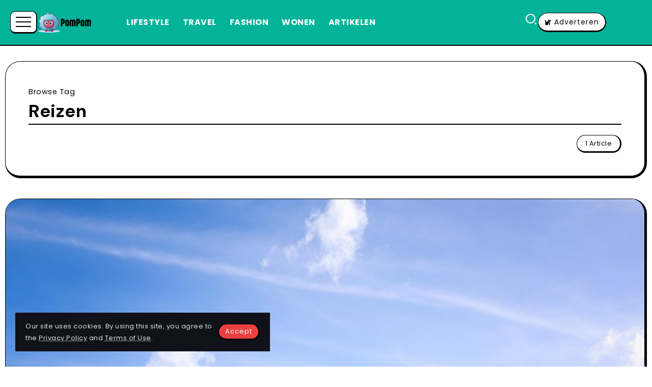

--- FILE ---
content_type: text/html; charset=UTF-8
request_url: https://www.pompom.nl/tag/reizen/
body_size: 10370
content:
<!DOCTYPE html>
<html lang="nl-NL">
<head>
	<meta charset="UTF-8">
    <meta name="viewport" content="width=device-width, initial-scale=1">
	<link rel="profile" href="https://gmpg.org/xfn/11">	
	<meta name='robots' content='index, follow, max-image-preview:large, max-snippet:-1, max-video-preview:-1' />
	<style>img:is([sizes="auto" i], [sizes^="auto," i]) { contain-intrinsic-size: 3000px 1500px }</style>
	
	<!-- This site is optimized with the Yoast SEO plugin v22.5 - https://yoast.com/wordpress/plugins/seo/ -->
	<title>Reizen Archieven - PomPom.nl</title>
	<link rel="canonical" href="https://www.pompom.nl/tag/reizen/" />
	<meta property="og:locale" content="nl_NL" />
	<meta property="og:type" content="article" />
	<meta property="og:title" content="Reizen Archieven - PomPom.nl" />
	<meta property="og:url" content="https://www.pompom.nl/tag/reizen/" />
	<meta property="og:site_name" content="PomPom.nl" />
	<meta name="twitter:card" content="summary_large_image" />
	<script type="application/ld+json" class="yoast-schema-graph">{"@context":"https://schema.org","@graph":[{"@type":"CollectionPage","@id":"https://www.pompom.nl/tag/reizen/","url":"https://www.pompom.nl/tag/reizen/","name":"Reizen Archieven - PomPom.nl","isPartOf":{"@id":"https://www.pompom.nl/#website"},"primaryImageOfPage":{"@id":"https://www.pompom.nl/tag/reizen/#primaryimage"},"image":{"@id":"https://www.pompom.nl/tag/reizen/#primaryimage"},"thumbnailUrl":"https://www.pompom.nl/wp-content/uploads/2023/03/pexels-evan-cameron-14782000.jpg","breadcrumb":{"@id":"https://www.pompom.nl/tag/reizen/#breadcrumb"},"inLanguage":"nl-NL"},{"@type":"ImageObject","inLanguage":"nl-NL","@id":"https://www.pompom.nl/tag/reizen/#primaryimage","url":"https://www.pompom.nl/wp-content/uploads/2023/03/pexels-evan-cameron-14782000.jpg","contentUrl":"https://www.pompom.nl/wp-content/uploads/2023/03/pexels-evan-cameron-14782000.jpg","width":1280,"height":1920},{"@type":"BreadcrumbList","@id":"https://www.pompom.nl/tag/reizen/#breadcrumb","itemListElement":[{"@type":"ListItem","position":1,"name":"Home","item":"https://www.pompom.nl/"},{"@type":"ListItem","position":2,"name":"Reizen"}]},{"@type":"WebSite","@id":"https://www.pompom.nl/#website","url":"https://www.pompom.nl/","name":"PomPom.nl","description":"Een vleugje inspiratie voor elke dag","publisher":{"@id":"https://www.pompom.nl/#organization"},"potentialAction":[{"@type":"SearchAction","target":{"@type":"EntryPoint","urlTemplate":"https://www.pompom.nl/?s={search_term_string}"},"query-input":"required name=search_term_string"}],"inLanguage":"nl-NL"},{"@type":"Organization","@id":"https://www.pompom.nl/#organization","name":"PomPom.nl","url":"https://www.pompom.nl/","logo":{"@type":"ImageObject","inLanguage":"nl-NL","@id":"https://www.pompom.nl/#/schema/logo/image/","url":"https://www.pompom.nl/wp-content/uploads/2023/11/Logo-Pompom-e1699380579205.png","contentUrl":"https://www.pompom.nl/wp-content/uploads/2023/11/Logo-Pompom-e1699380579205.png","width":297,"height":121,"caption":"PomPom.nl"},"image":{"@id":"https://www.pompom.nl/#/schema/logo/image/"}}]}</script>
	<!-- / Yoast SEO plugin. -->


<link rel='dns-prefetch' href='//fonts.googleapis.com' />
<link rel='preconnect' href='https://fonts.gstatic.com' crossorigin />
<link rel="alternate" type="application/rss+xml" title="PomPom.nl &raquo; feed" href="https://www.pompom.nl/feed/" />
<link rel="alternate" type="application/rss+xml" title="PomPom.nl &raquo; reacties feed" href="https://www.pompom.nl/comments/feed/" />
<link rel="alternate" type="application/rss+xml" title="PomPom.nl &raquo; Reizen tag feed" href="https://www.pompom.nl/tag/reizen/feed/" />
<link rel='stylesheet' id='ez-toc-css' href='https://www.pompom.nl/wp-content/plugins/easy-table-of-contents/assets/css/screen.min.css?ver=2.0.74' media='all' />
<style id='ez-toc-inline-css'>
div#ez-toc-container .ez-toc-title {font-size: 120%;}div#ez-toc-container .ez-toc-title {font-weight: 500;}div#ez-toc-container ul li , div#ez-toc-container ul li a {font-size: 95%;}div#ez-toc-container ul li , div#ez-toc-container ul li a {font-weight: 500;}div#ez-toc-container nav ul ul li {font-size: 90%;}div#ez-toc-container {background: #fff;border: 1px solid #ddd;}div#ez-toc-container p.ez-toc-title , #ez-toc-container .ez_toc_custom_title_icon , #ez-toc-container .ez_toc_custom_toc_icon {color: #999;}div#ez-toc-container ul.ez-toc-list a {color: #428bca;}div#ez-toc-container ul.ez-toc-list a:hover {color: #2a6496;}div#ez-toc-container ul.ez-toc-list a:visited {color: #428bca;}
</style>
<link rel='stylesheet' id='rivax-icon-css' href='https://www.pompom.nl/wp-content/themes/sivan/assets/css/rivax-icon.css' media='all' />
<link rel='stylesheet' id='bootstrap-grid-css' href='https://www.pompom.nl/wp-content/themes/sivan/assets/css/bootstrap-grid.min.css?ver=5.0.2' media='all' />
<link rel='stylesheet' id='rivax-theme-style-css' href='https://www.pompom.nl/wp-content/themes/sivan/style.css' media='all' />
<style id='rivax-theme-style-inline-css'>
.container { max-width: 1300px; }body .e-con { --container-max-width: 1300px; }.blog-archive-title, .blog-archive-title .title {}h1, h2, h3, h4, h5, h6, .h1, .h2, .h3, .h4, .h5, .h6 {font-family: DM Sans,sans-serif;font-weight: 700;}@media screen and (max-width: 1024px) {}
</style>
<link rel='stylesheet' id='elementor-icons-css' href='https://www.pompom.nl/wp-content/plugins/elementor/assets/lib/eicons/css/elementor-icons.min.css?ver=5.40.0' media='all' />
<link rel='stylesheet' id='elementor-frontend-css' href='https://www.pompom.nl/wp-content/plugins/elementor/assets/css/frontend.min.css?ver=3.29.2' media='all' />
<link rel='stylesheet' id='elementor-post-6-css' href='https://www.pompom.nl/wp-content/uploads/elementor/css/post-6.css?ver=1750065040' media='all' />
<link rel='stylesheet' id='elementor-pro-css' href='https://www.pompom.nl/wp-content/plugins/elementor-pro/assets/css/frontend.min.css?ver=3.21.0' media='all' />
<link rel='stylesheet' id='elementor-post-89-css' href='https://www.pompom.nl/wp-content/uploads/elementor/css/post-89.css?ver=1750065041' media='all' />
<link rel='stylesheet' id='elementor-post-265-css' href='https://www.pompom.nl/wp-content/uploads/elementor/css/post-265.css?ver=1750065041' media='all' />
<link rel='stylesheet' id='rivax-default-body-fonts-css' href='https://fonts.googleapis.com/css2?family=Poppins:wght@400;700&#038;display=swap' media='all' />
<link rel='stylesheet' id='child-style-css' href='https://www.pompom.nl/wp-content/themes/sivan-child/style.css?ver=1.0.0' media='all' />
<link rel="preload" as="style" href="https://fonts.googleapis.com/css?family=DM%20Sans:700&#038;display=swap&#038;ver=1713293449" /><link rel="stylesheet" href="https://fonts.googleapis.com/css?family=DM%20Sans:700&#038;display=swap&#038;ver=1713293449" media="print" onload="this.media='all'"><noscript><link rel="stylesheet" href="https://fonts.googleapis.com/css?family=DM%20Sans:700&#038;display=swap&#038;ver=1713293449" /></noscript><link rel='stylesheet' id='elementor-icons-shared-0-css' href='https://www.pompom.nl/wp-content/plugins/elementor/assets/lib/font-awesome/css/fontawesome.min.css?ver=5.15.3' media='all' />
<link rel='stylesheet' id='elementor-icons-fa-solid-css' href='https://www.pompom.nl/wp-content/plugins/elementor/assets/lib/font-awesome/css/solid.min.css?ver=5.15.3' media='all' />
<script src="https://www.pompom.nl/wp-includes/js/jquery/jquery.min.js?ver=3.7.1" id="jquery-core-js"></script>
<link rel="https://api.w.org/" href="https://www.pompom.nl/wp-json/" /><link rel="alternate" title="JSON" type="application/json" href="https://www.pompom.nl/wp-json/wp/v2/tags/67" /><link rel="EditURI" type="application/rsd+xml" title="RSD" href="https://www.pompom.nl/xmlrpc.php?rsd" />
<meta name="generator" content="WordPress 6.8.3" />
<meta name="generator" content="Redux 4.5.7" /><meta name="generator" content="Elementor 3.29.2; features: additional_custom_breakpoints, e_local_google_fonts; settings: css_print_method-external, google_font-enabled, font_display-auto">
			<style>
				.e-con.e-parent:nth-of-type(n+4):not(.e-lazyloaded):not(.e-no-lazyload),
				.e-con.e-parent:nth-of-type(n+4):not(.e-lazyloaded):not(.e-no-lazyload) * {
					background-image: none !important;
				}
				@media screen and (max-height: 1024px) {
					.e-con.e-parent:nth-of-type(n+3):not(.e-lazyloaded):not(.e-no-lazyload),
					.e-con.e-parent:nth-of-type(n+3):not(.e-lazyloaded):not(.e-no-lazyload) * {
						background-image: none !important;
					}
				}
				@media screen and (max-height: 640px) {
					.e-con.e-parent:nth-of-type(n+2):not(.e-lazyloaded):not(.e-no-lazyload),
					.e-con.e-parent:nth-of-type(n+2):not(.e-lazyloaded):not(.e-no-lazyload) * {
						background-image: none !important;
					}
				}
			</style>
			<link rel="icon" href="https://www.pompom.nl/wp-content/uploads/2023/11/cropped-rinzeko_cartoony_logo_company_name_is_PomPom_transparent_backgr_163d12d6-d455-4df2-a67b-1aab91b3e15a-32x32.png" sizes="32x32" />
<link rel="icon" href="https://www.pompom.nl/wp-content/uploads/2023/11/cropped-rinzeko_cartoony_logo_company_name_is_PomPom_transparent_backgr_163d12d6-d455-4df2-a67b-1aab91b3e15a-192x192.png" sizes="192x192" />
<link rel="apple-touch-icon" href="https://www.pompom.nl/wp-content/uploads/2023/11/cropped-rinzeko_cartoony_logo_company_name_is_PomPom_transparent_backgr_163d12d6-d455-4df2-a67b-1aab91b3e15a-180x180.png" />
<meta name="msapplication-TileImage" content="https://www.pompom.nl/wp-content/uploads/2023/11/cropped-rinzeko_cartoony_logo_company_name_is_PomPom_transparent_backgr_163d12d6-d455-4df2-a67b-1aab91b3e15a-270x270.png" />
</head>

<body class="archive tag tag-reizen tag-67 wp-custom-logo wp-embed-responsive wp-theme-sivan wp-child-theme-sivan-child rivax-smooth-scroll elementor-default elementor-kit-6">

<div id="site">
    <div id="site-inner">
                <header id="site-header" class="normal-header">
		<div data-elementor-type="wp-post" data-elementor-id="265" class="elementor elementor-265" data-elementor-post-type="rivax-template">
				<div class="elementor-element elementor-element-791ae3c e-flex e-con-boxed e-con e-parent" data-id="791ae3c" data-element_type="container" data-settings="{&quot;background_background&quot;:&quot;classic&quot;}">
					<div class="e-con-inner">
		<div class="elementor-element elementor-element-c2e4244 e-con-full e-flex e-con e-child" data-id="c2e4244" data-element_type="container">
				<div class="elementor-element elementor-element-f974128 elementor-widget rivax-offcanvas-widget" data-id="f974128" data-element_type="widget" data-widget_type="rivax-offcanvas.default">
				<div class="elementor-widget-container">
					<div class="rivax-offcanvas">
    <div class="offcanvas-opener-wrapper">
        <span class="offcanvas-opener">
                            <span class="hamburger">
                    <span></span>
                    <span></span>
                    <span></span>
                </span>
                        </span>
    </div>
    <div class="offcanvas-wrapper position-left">
        <div class="offcanvas-container">
            <div class="offcanvas-container-inner">
                <span class="offcanvas-closer"></span>
                <div class="offcanvas-content">
                    		<div data-elementor-type="wp-post" data-elementor-id="213" class="elementor elementor-213" data-elementor-post-type="rivax-template">
				<div class="elementor-element elementor-element-4c485ea e-flex e-con-boxed e-con e-parent" data-id="4c485ea" data-element_type="container">
					<div class="e-con-inner">
				<div class="elementor-element elementor-element-8e462ef elementor-widget rivax-site-logo-widget" data-id="8e462ef" data-element_type="widget" data-widget_type="rivax-site-logo.default">
				<div class="elementor-widget-container">
					
<div class="rivax-logo">

        <a rel="home" href="https://www.pompom.nl/" title="PomPom.nl">

        <picture class="rivax-logo-image">
            
            
            <img src="https://www.pompom.nl/wp-content/uploads/2023/11/Logo-Pompom-e1699380579205.png" alt="PomPom.nl" width="297" height="121">
        </picture>
    </a>
    

    </div>				</div>
				</div>
				<div class="elementor-element elementor-element-94e5020 elementor-widget elementor-widget-heading" data-id="94e5020" data-element_type="widget" data-widget_type="heading.default">
				<div class="elementor-widget-container">
					<p class="elementor-heading-title elementor-size-default">Een vleugje inspiratie voor elke dag</p>				</div>
				</div>
				<div class="elementor-element elementor-element-0ae0cb0 rivax-align-left elementor-widget rivax-divider-heading-widget" data-id="0ae0cb0" data-element_type="widget" data-widget_type="rivax-divider-heading.default">
				<div class="elementor-widget-container">
					<div class="rivax-divider-heading-wrap">
    <div class="rivax-divider-heading divider-style-9 ">
        <div class="divider divider-1"></div>
        <div class="divider divider-2"></div>
        <h4 class="title">
                <span class="title-inner">
            <span class="title-text">
                                Bekijk ook            </span>
                    </span>
                </h4>
        <div class="divider divider-3"></div>
        <div class="divider divider-4"></div>
    </div>
</div>				</div>
				</div>
				<div class="elementor-element elementor-element-0e603e8 elementor-widget rivax-navigation-widget" data-id="0e603e8" data-element_type="widget" data-widget_type="rivax-navigation.default">
				<div class="elementor-widget-container">
					<nav class="rivax-header-v-nav-wrapper"><ul id="menu-left-menu" class="rivax-header-v-nav"><li id="menu-item-3356" class="menu-item menu-item-type-custom menu-item-object-custom menu-item-3356"><a href="/"><span>Home</span></a></li>
<li id="menu-item-3701" class="menu-item menu-item-type-post_type menu-item-object-page current_page_parent menu-item-3701"><a href="https://www.pompom.nl/blog/"><span>Blog</span></a></li>
<li id="menu-item-3765" class="menu-item menu-item-type-post_type menu-item-object-page menu-item-3765"><a href="https://www.pompom.nl/adverteren/"><span>Adverteren</span></a></li>
<li id="menu-item-3703" class="menu-item menu-item-type-post_type menu-item-object-page menu-item-3703"><a href="https://www.pompom.nl/over-ons/"><span>Over Ons</span></a></li>
<li id="menu-item-3705" class="menu-item menu-item-type-post_type menu-item-object-page menu-item-3705"><a href="https://www.pompom.nl/contact/"><span>Contact</span></a></li>
<li id="menu-item-3704" class="menu-item menu-item-type-post_type menu-item-object-page menu-item-privacy-policy menu-item-3704"><a rel="privacy-policy" href="https://www.pompom.nl/privacy-policy/"><span>Privacy Policy</span></a></li>
</ul></nav>				</div>
				</div>
					</div>
				</div>
				</div>
		                </div>
            </div>
        </div>
    </div>
</div>
				</div>
				</div>
				<div class="elementor-element elementor-element-bf86890 elementor-widget rivax-site-logo-widget" data-id="bf86890" data-element_type="widget" data-widget_type="rivax-site-logo.default">
				<div class="elementor-widget-container">
					
<div class="rivax-logo">

        <a rel="home" href="https://www.pompom.nl/" title="PomPom.nl">

        <picture class="rivax-logo-image">
                            <source media="(max-width: 767px)" srcset="https://www.pompom.nl/wp-content/uploads/2023/11/Logo-Pompom.png">
            
                            <source srcset="https://www.pompom.nl/wp-content/uploads/2023/11/Logo-Pompom-e1699380579205.png 1x, https://www.pompom.nl/wp-content/uploads/2023/11/Logo-Pompom.png 2x">
            
            <img src="https://www.pompom.nl/wp-content/uploads/2023/11/Logo-Pompom-e1699380579205.png" alt="PomPom.nl" width="297" height="121">
        </picture>
    </a>
    

    </div>				</div>
				</div>
				</div>
		<div class="elementor-element elementor-element-b63835e e-con-full elementor-hidden-tablet elementor-hidden-mobile e-flex e-con e-child" data-id="b63835e" data-element_type="container">
				<div class="elementor-element elementor-element-b4e7177 elementor-widget rivax-navigation-widget" data-id="b4e7177" data-element_type="widget" data-widget_type="rivax-navigation.default">
				<div class="elementor-widget-container">
					<nav class="rivax-header-nav-wrapper hover-style-1"><ul id="menu-primary-menu" class="rivax-header-nav"><li id="menu-item-2151" class="menu-item menu-item-type-taxonomy menu-item-object-category menu-item-2151"><a href="https://www.pompom.nl/category/lifestyle/"><span>Lifestyle</span></a></li>
<li id="menu-item-2153" class="menu-item menu-item-type-taxonomy menu-item-object-category menu-item-2153"><a href="https://www.pompom.nl/category/travel/"><span>Travel</span></a></li>
<li id="menu-item-2167" class="menu-item menu-item-type-taxonomy menu-item-object-category menu-item-2167"><a href="https://www.pompom.nl/category/fashion/"><span>Fashion</span></a></li>
<li id="menu-item-3525" class="menu-item menu-item-type-taxonomy menu-item-object-category menu-item-3525"><a href="https://www.pompom.nl/category/wonen/"><span>Wonen</span></a></li>
<li id="menu-item-3524" class="menu-item menu-item-type-taxonomy menu-item-object-category menu-item-3524"><a href="https://www.pompom.nl/category/artikelen/"><span>Artikelen</span></a></li>
</ul></nav>				</div>
				</div>
				</div>
		<div class="elementor-element elementor-element-859a550 e-con-full e-flex e-con e-child" data-id="859a550" data-element_type="container">
				<div class="elementor-element elementor-element-b148730 elementor-hidden-mobile elementor-widget rivax-search-widget" data-id="b148730" data-element_type="widget" data-widget_type="rivax-search.default">
				<div class="elementor-widget-container">
					<div class="popup-search-wrapper style-2">
    <div class="popup-search-opener-wrapper">
        <span class="popup-search-opener"><i class="ri-search-2-line"></i></span>
    </div>
    <div class="popup-search">
    <div class="popup-search-container">
        <span class="popup-search-closer"></span>
        <div class="popup-search-content">
            <div class="popup-search-title-wrapper">
                <h3>Type and hit Enter to search</h3>
            </div>
            <div class="popup-search-form-wrapper">
                <form action="https://www.pompom.nl/" method="get" class="popup-search-form">
                    <input type="text" name="s" value="" class="search-field" placeholder="Search ..." aria-label="Search" required>
                    <button type="submit" class="submit" aria-label="Submit">
                        <i class="ri-search-2-line"></i>
                    </button>
                </form>
            </div>
        </div>
    </div>
</div>
</div>

				</div>
				</div>
				<div class="elementor-element elementor-element-cadc7ff elementor-widget rivax-advanced-button-widget" data-id="cadc7ff" data-element_type="widget" data-widget_type="rivax-advanced-button.default">
				<div class="elementor-widget-container">
					<div class="rivax-advanced-button-wrapper">
    <a href="/adverteren" class="rivax-advanced-button style-default icon-before">
        <span class="title">Adverteren</span>
	    		    <span class="icon">
		    <i class="fas fa-cat"></i>            </span>
	        </a>
</div>

				</div>
				</div>
				</div>
					</div>
				</div>
				</div>
		</header>
        <header id="site-sticky-header">
    		<div data-elementor-type="wp-post" data-elementor-id="265" class="elementor elementor-265" data-elementor-post-type="rivax-template">
				<div class="elementor-element elementor-element-791ae3c e-flex e-con-boxed e-con e-parent" data-id="791ae3c" data-element_type="container" data-settings="{&quot;background_background&quot;:&quot;classic&quot;}">
					<div class="e-con-inner">
		<div class="elementor-element elementor-element-c2e4244 e-con-full e-flex e-con e-child" data-id="c2e4244" data-element_type="container">
				<div class="elementor-element elementor-element-f974128 elementor-widget rivax-offcanvas-widget" data-id="f974128" data-element_type="widget" data-widget_type="rivax-offcanvas.default">
				<div class="elementor-widget-container">
					<div class="rivax-offcanvas">
    <div class="offcanvas-opener-wrapper">
        <span class="offcanvas-opener">
                            <span class="hamburger">
                    <span></span>
                    <span></span>
                    <span></span>
                </span>
                        </span>
    </div>
    <div class="offcanvas-wrapper position-left">
        <div class="offcanvas-container">
            <div class="offcanvas-container-inner">
                <span class="offcanvas-closer"></span>
                <div class="offcanvas-content">
                    		<div data-elementor-type="wp-post" data-elementor-id="213" class="elementor elementor-213" data-elementor-post-type="rivax-template">
				<div class="elementor-element elementor-element-4c485ea e-flex e-con-boxed e-con e-parent" data-id="4c485ea" data-element_type="container">
					<div class="e-con-inner">
				<div class="elementor-element elementor-element-8e462ef elementor-widget rivax-site-logo-widget" data-id="8e462ef" data-element_type="widget" data-widget_type="rivax-site-logo.default">
				<div class="elementor-widget-container">
					
<div class="rivax-logo">

        <a rel="home" href="https://www.pompom.nl/" title="PomPom.nl">

        <picture class="rivax-logo-image">
            
            
            <img src="https://www.pompom.nl/wp-content/uploads/2023/11/Logo-Pompom-e1699380579205.png" alt="PomPom.nl" width="297" height="121">
        </picture>
    </a>
    

    </div>				</div>
				</div>
				<div class="elementor-element elementor-element-94e5020 elementor-widget elementor-widget-heading" data-id="94e5020" data-element_type="widget" data-widget_type="heading.default">
				<div class="elementor-widget-container">
					<p class="elementor-heading-title elementor-size-default">Een vleugje inspiratie voor elke dag</p>				</div>
				</div>
				<div class="elementor-element elementor-element-0ae0cb0 rivax-align-left elementor-widget rivax-divider-heading-widget" data-id="0ae0cb0" data-element_type="widget" data-widget_type="rivax-divider-heading.default">
				<div class="elementor-widget-container">
					<div class="rivax-divider-heading-wrap">
    <div class="rivax-divider-heading divider-style-9 ">
        <div class="divider divider-1"></div>
        <div class="divider divider-2"></div>
        <h4 class="title">
                <span class="title-inner">
            <span class="title-text">
                                Bekijk ook            </span>
                    </span>
                </h4>
        <div class="divider divider-3"></div>
        <div class="divider divider-4"></div>
    </div>
</div>				</div>
				</div>
				<div class="elementor-element elementor-element-0e603e8 elementor-widget rivax-navigation-widget" data-id="0e603e8" data-element_type="widget" data-widget_type="rivax-navigation.default">
				<div class="elementor-widget-container">
					<nav class="rivax-header-v-nav-wrapper"><ul id="menu-left-menu-1" class="rivax-header-v-nav"><li class="menu-item menu-item-type-custom menu-item-object-custom menu-item-3356"><a href="/"><span>Home</span></a></li>
<li class="menu-item menu-item-type-post_type menu-item-object-page current_page_parent menu-item-3701"><a href="https://www.pompom.nl/blog/"><span>Blog</span></a></li>
<li class="menu-item menu-item-type-post_type menu-item-object-page menu-item-3765"><a href="https://www.pompom.nl/adverteren/"><span>Adverteren</span></a></li>
<li class="menu-item menu-item-type-post_type menu-item-object-page menu-item-3703"><a href="https://www.pompom.nl/over-ons/"><span>Over Ons</span></a></li>
<li class="menu-item menu-item-type-post_type menu-item-object-page menu-item-3705"><a href="https://www.pompom.nl/contact/"><span>Contact</span></a></li>
<li class="menu-item menu-item-type-post_type menu-item-object-page menu-item-privacy-policy menu-item-3704"><a rel="privacy-policy" href="https://www.pompom.nl/privacy-policy/"><span>Privacy Policy</span></a></li>
</ul></nav>				</div>
				</div>
					</div>
				</div>
				</div>
		                </div>
            </div>
        </div>
    </div>
</div>
				</div>
				</div>
				<div class="elementor-element elementor-element-bf86890 elementor-widget rivax-site-logo-widget" data-id="bf86890" data-element_type="widget" data-widget_type="rivax-site-logo.default">
				<div class="elementor-widget-container">
					
<div class="rivax-logo">

        <a rel="home" href="https://www.pompom.nl/" title="PomPom.nl">

        <picture class="rivax-logo-image">
                            <source media="(max-width: 767px)" srcset="https://www.pompom.nl/wp-content/uploads/2023/11/Logo-Pompom.png">
            
                            <source srcset="https://www.pompom.nl/wp-content/uploads/2023/11/Logo-Pompom-e1699380579205.png 1x, https://www.pompom.nl/wp-content/uploads/2023/11/Logo-Pompom.png 2x">
            
            <img src="https://www.pompom.nl/wp-content/uploads/2023/11/Logo-Pompom-e1699380579205.png" alt="PomPom.nl" width="297" height="121">
        </picture>
    </a>
    

    </div>				</div>
				</div>
				</div>
		<div class="elementor-element elementor-element-b63835e e-con-full elementor-hidden-tablet elementor-hidden-mobile e-flex e-con e-child" data-id="b63835e" data-element_type="container">
				<div class="elementor-element elementor-element-b4e7177 elementor-widget rivax-navigation-widget" data-id="b4e7177" data-element_type="widget" data-widget_type="rivax-navigation.default">
				<div class="elementor-widget-container">
					<nav class="rivax-header-nav-wrapper hover-style-1"><ul id="menu-primary-menu-1" class="rivax-header-nav"><li class="menu-item menu-item-type-taxonomy menu-item-object-category menu-item-2151"><a href="https://www.pompom.nl/category/lifestyle/"><span>Lifestyle</span></a></li>
<li class="menu-item menu-item-type-taxonomy menu-item-object-category menu-item-2153"><a href="https://www.pompom.nl/category/travel/"><span>Travel</span></a></li>
<li class="menu-item menu-item-type-taxonomy menu-item-object-category menu-item-2167"><a href="https://www.pompom.nl/category/fashion/"><span>Fashion</span></a></li>
<li class="menu-item menu-item-type-taxonomy menu-item-object-category menu-item-3525"><a href="https://www.pompom.nl/category/wonen/"><span>Wonen</span></a></li>
<li class="menu-item menu-item-type-taxonomy menu-item-object-category menu-item-3524"><a href="https://www.pompom.nl/category/artikelen/"><span>Artikelen</span></a></li>
</ul></nav>				</div>
				</div>
				</div>
		<div class="elementor-element elementor-element-859a550 e-con-full e-flex e-con e-child" data-id="859a550" data-element_type="container">
				<div class="elementor-element elementor-element-b148730 elementor-hidden-mobile elementor-widget rivax-search-widget" data-id="b148730" data-element_type="widget" data-widget_type="rivax-search.default">
				<div class="elementor-widget-container">
					<div class="popup-search-wrapper style-2">
    <div class="popup-search-opener-wrapper">
        <span class="popup-search-opener"><i class="ri-search-2-line"></i></span>
    </div>
    <div class="popup-search">
    <div class="popup-search-container">
        <span class="popup-search-closer"></span>
        <div class="popup-search-content">
            <div class="popup-search-title-wrapper">
                <h3>Type and hit Enter to search</h3>
            </div>
            <div class="popup-search-form-wrapper">
                <form action="https://www.pompom.nl/" method="get" class="popup-search-form">
                    <input type="text" name="s" value="" class="search-field" placeholder="Search ..." aria-label="Search" required>
                    <button type="submit" class="submit" aria-label="Submit">
                        <i class="ri-search-2-line"></i>
                    </button>
                </form>
            </div>
        </div>
    </div>
</div>
</div>

				</div>
				</div>
				<div class="elementor-element elementor-element-cadc7ff elementor-widget rivax-advanced-button-widget" data-id="cadc7ff" data-element_type="widget" data-widget_type="rivax-advanced-button.default">
				<div class="elementor-widget-container">
					<div class="rivax-advanced-button-wrapper">
    <a href="/adverteren" class="rivax-advanced-button style-default icon-before">
        <span class="title">Adverteren</span>
	    		    <span class="icon">
		    <i class="fas fa-cat"></i>            </span>
	        </a>
</div>

				</div>
				</div>
				</div>
					</div>
				</div>
				</div>
		</header>
<main class="main-wrapper">
    <div class="content-wrapper">
        
<div class="container">
    <div class="row">
        <div class="col-12">
            <div class="blog-archive-title radius">
		                            <span class="sub-title">Browse Tag</span>
                    <h1 class="title">Reizen</h1>
			                            <div class="post-count"><span>1 Article</span></div>
			                    </div>
        </div>
    </div>
</div>
                    <div class="container">
                <div class="page-content-wrapper sidebar-none">
                    <div class="content-container archive-content-container">
                        <div class="default-archive-container">
            <div class="default-archive-wrap">
                    <article class="default-post-list-item post-3596 post type-post status-publish format-standard has-post-thumbnail hentry category-travel tag-cinque-terre tag-italie tag-reizen tag-toeristische-bestemming tag-vakantie">

                                <div class="image-container">
                    <a href="https://www.pompom.nl/wat-is-cinque-terre/">
                        <img fetchpriority="high" width="433" height="650" src="https://www.pompom.nl/wp-content/uploads/2023/03/pexels-evan-cameron-14782000.jpg" class="attachment-rivax-large-wide size-rivax-large-wide wp-post-image" alt="" title="Wat is Cinque Terre?" decoding="async" srcset="https://www.pompom.nl/wp-content/uploads/2023/03/pexels-evan-cameron-14782000.jpg 1280w, https://www.pompom.nl/wp-content/uploads/2023/03/pexels-evan-cameron-14782000-1024x1536.jpg 1024w" sizes="(max-width: 433px) 100vw, 433px" />                    </a>
                                    </div>
                                <div class="content-container">
                    <div class="category">
                        <a class="term-id-8" href="https://www.pompom.nl/category/travel/" title="Travel"><span>Travel</span></a>                    </div>
                    <h2 class="title"><span class="title-span"><a class="title-animation-underline" href="https://www.pompom.nl/wat-is-cinque-terre/">Wat is Cinque Terre?</a></span></h2>
                    <div class="meta-details">
                        <div class="meta author-avatar">
                            <a target="_blank" href="https://www.pompom.nl/author/admin/">
                                <img alt='' src='https://secure.gravatar.com/avatar/a40ac12dbaefb8292e8d9fccb4b0fcf107ab642dc4c017d80b2049a5f10eff1a?s=45&#038;d=mm&#038;r=g' srcset='https://secure.gravatar.com/avatar/a40ac12dbaefb8292e8d9fccb4b0fcf107ab642dc4c017d80b2049a5f10eff1a?s=90&#038;d=mm&#038;r=g 2x' class='avatar avatar-45 photo' height='45' width='45' decoding='async'/>                            </a>
                        </div>
                        <div class="meta author">
                            <a href="https://www.pompom.nl/author/admin/">
                                Marijne                            </a>
                        </div>
                        <div class="meta date">
                            <span>maart 5, 2023</span>
                        </div>
                    </div>
                    <p class="excerpt">Cinque Terre is een populaire reisbestemming in Italië. Het is een van de drukste en mooiste bestemmingen van het hele land. Mensen uit allerlei...</p>                    <a class="button read-more" href="https://www.pompom.nl/wat-is-cinque-terre/">Read More<i class="ri-arrow-right-line"></i></a>
                </div>
            </article>
                    </div>
        </div>                    </div>
                                    </div>
            </div>
                </div>
</main>
        <footer id="site-footer">
    		<div data-elementor-type="wp-post" data-elementor-id="89" class="elementor elementor-89" data-elementor-post-type="rivax-template">
				<div class="elementor-element elementor-element-88e1468 e-flex e-con-boxed e-con e-parent" data-id="88e1468" data-element_type="container" data-settings="{&quot;background_background&quot;:&quot;classic&quot;}">
					<div class="e-con-inner">
		<div class="elementor-element elementor-element-a3e0eb2 e-flex e-con-boxed e-con e-child" data-id="a3e0eb2" data-element_type="container" data-settings="{&quot;background_background&quot;:&quot;classic&quot;}">
					<div class="e-con-inner">
				<div class="elementor-element elementor-element-bd5435b elementor-widget__width-inherit elementor-widget rivax-instagram-widget" data-id="bd5435b" data-element_type="widget" data-widget_type="rivax-instagram.default">
				<div class="elementor-widget-container">
					<div class="rivax-insta-wrapper layout-3">
    <div class="rivax-insta-header">
                    <div class="rivax-insta-profile-img">
                                    <a target="_blank" href="https://www.instagram.com/pompom.nl">
                    <img src="https://www.pompom.nl/wp-content/uploads/2022/12/6122161-150x150.png" width="150" height="150" alt="instagram profile">
                    </a>
                                </div>
                <div class="rivax-insta-info">
                            <span class="username"><a target="_blank" href="https://www.instagram.com/pompom.nl">@PomPom.nl</a></span>
                                        <span class="tagline">Een vleugje inspiratie voor elke dag – PomPom.nl #LeefLuidLeefMooi</span>
                    </div>
                <div class="rivax-insta-btn-wrap">
            <a target="_blank" class="rivax-insta-btn button" href="https://www.instagram.com/pompom.nl">
                                <span class="btn-text">Follow Me</span>
            </a>
        </div>
            </div>
    <div class="rivax-insta-images layout-5 hover-shape">
                        <div class="insta-item">
                    <a target="_blank" href="https://www.instagram.com/pompom.nl">
                        <img src="https://www.pompom.nl/wp-content/uploads/2023/01/woman-working-restaurant-anime-manga-style-450x350.jpg" width="450" height="350" alt="instagram image">
                        <i class="ri-instagram-line"></i>                    </a>
                </div>
                                <div class="insta-item">
                    <a target="_blank" href="https://www.instagram.com/pompom.nl">
                        <img src="https://www.pompom.nl/wp-content/uploads/2023/01/woman-portrait-anime-manga-style-450x350.jpg" width="450" height="350" alt="instagram image">
                        <i class="ri-instagram-line"></i>                    </a>
                </div>
                                <div class="insta-item">
                    <a target="_blank" href="https://www.instagram.com/pompom.nl">
                        <img src="https://www.pompom.nl/wp-content/uploads/2023/01/cute-anime-woman-looking-cityscape-by-night-time-sad-moody-manga-lofi-style-3d-rendering-450x350.jpg" width="450" height="350" alt="instagram image">
                        <i class="ri-instagram-line"></i>                    </a>
                </div>
                                <div class="insta-item">
                    <a target="_blank" href="https://www.instagram.com/pompom.nl">
                        <img src="https://www.pompom.nl/wp-content/uploads/2023/01/cute-anime-girl-relaxing-studying-cozy-room-with-open-window-forest-450x350.jpg" width="450" height="350" alt="instagram image">
                        <i class="ri-instagram-line"></i>                    </a>
                </div>
                                <div class="insta-item">
                    <a target="_blank" href="https://www.instagram.com/pompom.nl">
                        <img src="https://www.pompom.nl/wp-content/uploads/2023/01/boy-water-fantasy-concept-art-anime-style.jpg" width="400" height="267" alt="instagram image">
                        <i class="ri-instagram-line"></i>                    </a>
                </div>
                                <div class="insta-item">
                    <a target="_blank" href="https://www.instagram.com/pompom.nl">
                        <img src="https://www.pompom.nl/wp-content/uploads/2023/01/boy-water-fantasy-concept-art-anime-style-1-450x350.jpg" width="450" height="350" alt="instagram image">
                        <i class="ri-instagram-line"></i>                    </a>
                </div>
                                <div class="insta-item">
                    <a target="_blank" href="https://www.instagram.com/pompom.nl">
                        <img src="https://www.pompom.nl/wp-content/uploads/2023/01/anime-girl-watching-sunset-3d-illustration-450x350.jpg" width="450" height="350" alt="instagram image">
                        <i class="ri-instagram-line"></i>                    </a>
                </div>
                                <div class="insta-item">
                    <a target="_blank" href="https://www.instagram.com/pompom.nl">
                        <img src="https://www.pompom.nl/wp-content/uploads/2023/01/anime-boy-playing-guitar-3d-rendering-raster-illustration-1-450x350.jpg" width="450" height="350" alt="instagram image">
                        <i class="ri-instagram-line"></i>                    </a>
                </div>
                                <div class="insta-item">
                    <a target="_blank" href="https://www.instagram.com/pompom.nl">
                        <img src="https://www.pompom.nl/wp-content/uploads/2023/01/anime-boy-playing-guitar-3d-rendering-raster-illustration-450x350.jpg" width="450" height="350" alt="instagram image">
                        <i class="ri-instagram-line"></i>                    </a>
                </div>
                                <div class="insta-item">
                    <a target="_blank" href="https://www.instagram.com/pompom.nl">
                        <img src="https://www.pompom.nl/wp-content/uploads/2023/01/cute-anime-girl-relaxing-studying-cozy-room-with-open-window-forest-1-scaled-1-450x350.jpg" width="450" height="350" alt="instagram image">
                        <i class="ri-instagram-line"></i>                    </a>
                </div>
                                <div class="insta-item">
                    <a target="_blank" href="https://www.instagram.com/pompom.nl">
                        <img src="https://www.pompom.nl/wp-content/uploads/2023/01/cute-anime-woman-looking-cityscape-by-night-time-sad-moody-manga-lofi-style-3d-rendering-1-450x350.jpg" width="450" height="350" alt="instagram image">
                        <i class="ri-instagram-line"></i>                    </a>
                </div>
                                <div class="insta-item">
                    <a target="_blank" href="https://www.instagram.com/pompom.nl">
                        <img src="https://www.pompom.nl/wp-content/uploads/2023/01/portrait-handsome-anime-boy-avatar-computer-graphic-background-2d-illustration-410x350.jpg" width="410" height="350" alt="instagram image">
                        <i class="ri-instagram-line"></i>                    </a>
                </div>
                            </div>
</div>
				</div>
				</div>
				<div class="elementor-element elementor-element-1b4f240 elementor-widget elementor-widget-spacer" data-id="1b4f240" data-element_type="widget" data-widget_type="spacer.default">
				<div class="elementor-widget-container">
							<div class="elementor-spacer">
			<div class="elementor-spacer-inner"></div>
		</div>
						</div>
				</div>
					</div>
				</div>
		<div class="elementor-element elementor-element-1583336 e-flex e-con-boxed e-con e-child" data-id="1583336" data-element_type="container">
					<div class="e-con-inner">
		<div class="elementor-element elementor-element-1944408 e-con-full e-flex e-con e-child" data-id="1944408" data-element_type="container">
				<div class="elementor-element elementor-element-496f38d elementor-widget rivax-site-logo-widget" data-id="496f38d" data-element_type="widget" data-widget_type="rivax-site-logo.default">
				<div class="elementor-widget-container">
					
<div class="rivax-logo">

        <a rel="home" href="https://www.pompom.nl/" title="PomPom.nl">

        <picture class="rivax-logo-image">
            
            
            <img src="https://www.pompom.nl/wp-content/uploads/2022/12/Logo-Pompom-1.png" alt="PomPom.nl" width="300" height="150">
        </picture>
    </a>
    

    </div>				</div>
				</div>
				<div class="elementor-element elementor-element-c980de0 elementor-widget elementor-widget-text-editor" data-id="c980de0" data-element_type="widget" data-widget_type="text-editor.default">
				<div class="elementor-widget-container">
									<p>Een vleugje inspiratie voor elke dag</p>								</div>
				</div>
				<div class="elementor-element elementor-element-6baae91 social-layout-inline social-icon-left social-subtitle-right social-move-up-item elementor-widget rivax-social-icons-widget" data-id="6baae91" data-element_type="widget" data-widget_type="rivax-social-icons.default">
				<div class="elementor-widget-container">
					<div class="rivax-social-icons">
    <div class="social-item facebook">
        <div class="social-icon">
            <span class="icon"><i class="ri-facebook-fill"></i></span>
        </div>
                <a class="rivax-position-cover" href="#" title="Facebook" target="_blank"></a>
    </div>
        <div class="social-item instagram">
        <div class="social-icon">
            <span class="icon"><i class="ri-instagram-line"></i></span>
        </div>
                <a class="rivax-position-cover" href="#" title="Instagram" target="_blank"></a>
    </div>
        <div class="social-item pinterest">
        <div class="social-icon">
            <span class="icon"><i class="ri-pinterest-fill"></i></span>
        </div>
                <a class="rivax-position-cover" href="#" title="Pinterest" target="_blank"></a>
    </div>
    </div>
				</div>
				</div>
				</div>
		<div class="elementor-element elementor-element-3ccf169 e-con-full e-flex e-con e-child" data-id="3ccf169" data-element_type="container">
				<div class="elementor-element elementor-element-be9e7e0 rivax-align-left elementor-widget rivax-divider-heading-widget" data-id="be9e7e0" data-element_type="widget" data-widget_type="rivax-divider-heading.default">
				<div class="elementor-widget-container">
					<div class="rivax-divider-heading-wrap">
    <div class="rivax-divider-heading divider-style-1 ">
        <div class="divider divider-1"></div>
        <div class="divider divider-2"></div>
        <h4 class="title">
                <span class="title-inner">
            <span class="title-text">
                                Populair            </span>
                    </span>
                </h4>
        <div class="divider divider-3"></div>
        <div class="divider divider-4"></div>
    </div>
</div>				</div>
				</div>
				<div class="elementor-element elementor-element-a2882e3 elementor-widget rivax-post-elastic-widget" data-id="a2882e3" data-element_type="widget" data-widget_type="rivax-post-elastic.default">
				<div class="elementor-widget-container">
					<div class="rivax-posts-container">
    <div class="rivax-posts-wrapper layout-grid">
                <div class="post-item">
    <article class="post-wrapper post-3918 post type-post status-publish format-standard hentry category-artikelen">

	    
	    
        
        <div class="content-wrapper">
	                            <h5 class="title">
        <a href="https://www.pompom.nl/anita-sara-nederlof/" class="title-animation-underline-fix" title="Anita Sara Nederlof: Een Vriendelijke Kijk op Haar Leven en Werk">
            Anita Sara Nederlof: Een Vriendelijke Kijk op Haar Leven en Werk        </a>
        </h5>
                    <div class="meta-wrapper">
                        <div class="post-author-wrapper">
			            <div class="author-wrapper">
                <div class="author-meta">
		                                    <span class="by">By</span>
			                                <a href="https://www.pompom.nl/author/rinze/">
			            Rinze                    </a>
                </div>
                            </div>
        </div>
		                                                                            </div>
                                </div>
    </article>
</div><div class="post-item">
    <article class="post-wrapper post-3911 post type-post status-publish format-standard has-post-thumbnail hentry category-artikelen tag-kunst tag-salaris tag-strategie tag-verhulst">

	    
	    
                    <div class="image-outer-wrapper">

	            
	            
                <div class="image-wrapper">
                    <a class="rivax-position-cover rivax-z-index-10" href="https://www.pompom.nl/verhulst-vermogen/" aria-label="Item Link"></a>
                    <img width="150" height="150" src="https://www.pompom.nl/wp-content/uploads/2023/11/image-2-150x150.jpeg" class="attachment-thumbnail size-thumbnail wp-post-image" alt="PomPoms maken" title="Verhulst Vermogen: Een Analyse van Zijn Financiële Strategieën" decoding="async" srcset="https://www.pompom.nl/wp-content/uploads/2023/11/image-2-150x150.jpeg 150w, https://www.pompom.nl/wp-content/uploads/2023/11/image-2-450x450.jpeg 450w, https://www.pompom.nl/wp-content/uploads/2023/11/image-2-700x700.jpeg 700w" sizes="(max-width: 150px) 100vw, 150px" />
		            		                            </div>

            </div>
        
        <div class="content-wrapper">
	                            <h5 class="title">
        <a href="https://www.pompom.nl/verhulst-vermogen/" class="title-animation-underline-fix" title="Verhulst Vermogen: Een Analyse van Zijn Financiële Strategieën">
            Verhulst Vermogen: Een Analyse van Zijn Financiële Strategieën        </a>
        </h5>
                    <div class="meta-wrapper">
                        <div class="post-author-wrapper">
			            <div class="author-wrapper">
                <div class="author-meta">
		                                    <span class="by">By</span>
			                                <a href="https://www.pompom.nl/author/admin/">
			            Marijne                    </a>
                </div>
                            </div>
        </div>
		                                                                            </div>
                                </div>
    </article>
</div>            </div>
    </div>
				</div>
				</div>
				</div>
		<div class="elementor-element elementor-element-f96b4e4 e-con-full e-flex e-con e-child" data-id="f96b4e4" data-element_type="container">
				<div class="elementor-element elementor-element-01ff19f rivax-align-left elementor-widget rivax-divider-heading-widget" data-id="01ff19f" data-element_type="widget" data-widget_type="rivax-divider-heading.default">
				<div class="elementor-widget-container">
					<div class="rivax-divider-heading-wrap">
    <div class="rivax-divider-heading divider-style-1 ">
        <div class="divider divider-1"></div>
        <div class="divider divider-2"></div>
        <h4 class="title">
                <span class="title-inner">
            <span class="title-text">
                                Onderwerpen            </span>
                    </span>
                </h4>
        <div class="divider divider-3"></div>
        <div class="divider divider-4"></div>
    </div>
</div>				</div>
				</div>
				<div class="elementor-element elementor-element-52bfca2 elementor-widget rivax-tag-cloud-widget" data-id="52bfca2" data-element_type="widget" data-widget_type="rivax-tag-cloud.default">
				<div class="elementor-widget-container">
					    <div class="rivax-tag-cloud">
        
        <div class="rivax-tag-cloud-item-wrapper">
            <a class="rivax-tag-cloud-item term-id-1" href="https://www.pompom.nl/category/artikelen/" >
                <span class="rivax-tag-cloud-name">Artikelen</span>

                            </a>
        </div>
            
        <div class="rivax-tag-cloud-item-wrapper">
            <a class="rivax-tag-cloud-item term-id-4" href="https://www.pompom.nl/category/fashion/" >
                <span class="rivax-tag-cloud-name">Fashion</span>

                            </a>
        </div>
            
        <div class="rivax-tag-cloud-item-wrapper">
            <a class="rivax-tag-cloud-item term-id-5" href="https://www.pompom.nl/category/lifestyle/" >
                <span class="rivax-tag-cloud-name">Lifestyle</span>

                            </a>
        </div>
            
        <div class="rivax-tag-cloud-item-wrapper">
            <a class="rivax-tag-cloud-item term-id-8" href="https://www.pompom.nl/category/travel/" >
                <span class="rivax-tag-cloud-name">Travel</span>

                            </a>
        </div>
            
        <div class="rivax-tag-cloud-item-wrapper">
            <a class="rivax-tag-cloud-item term-id-9" href="https://www.pompom.nl/category/wonen/" >
                <span class="rivax-tag-cloud-name">Wonen</span>

                            </a>
        </div>
                </div>
				</div>
				</div>
				</div>
		<div class="elementor-element elementor-element-7fd1327 e-con-full e-flex e-con e-child" data-id="7fd1327" data-element_type="container">
				<div class="elementor-element elementor-element-bac5e03 rivax-align-left elementor-widget rivax-divider-heading-widget" data-id="bac5e03" data-element_type="widget" data-widget_type="rivax-divider-heading.default">
				<div class="elementor-widget-container">
					<div class="rivax-divider-heading-wrap">
    <div class="rivax-divider-heading divider-style-1 ">
        <div class="divider divider-1"></div>
        <div class="divider divider-2"></div>
        <h4 class="title">
                <span class="title-inner">
            <span class="title-text">
                                Handig            </span>
                    </span>
                </h4>
        <div class="divider divider-3"></div>
        <div class="divider divider-4"></div>
    </div>
</div>				</div>
				</div>
				<div class="elementor-element elementor-element-6630dbb elementor-nav-menu--dropdown-tablet elementor-nav-menu__text-align-aside elementor-nav-menu--toggle elementor-nav-menu--burger elementor-widget elementor-widget-nav-menu" data-id="6630dbb" data-element_type="widget" data-settings="{&quot;layout&quot;:&quot;vertical&quot;,&quot;submenu_icon&quot;:{&quot;value&quot;:&quot;&lt;i class=\&quot;fas fa-caret-down\&quot;&gt;&lt;\/i&gt;&quot;,&quot;library&quot;:&quot;fa-solid&quot;},&quot;toggle&quot;:&quot;burger&quot;}" data-widget_type="nav-menu.default">
				<div class="elementor-widget-container">
								<nav class="elementor-nav-menu--main elementor-nav-menu__container elementor-nav-menu--layout-vertical e--pointer-underline e--animation-fade">
				<ul id="menu-1-6630dbb" class="elementor-nav-menu sm-vertical"><li class="menu-item menu-item-type-custom menu-item-object-custom menu-item-3356"><a href="/" class="elementor-item">Home</a></li>
<li class="menu-item menu-item-type-post_type menu-item-object-page current_page_parent menu-item-3701"><a href="https://www.pompom.nl/blog/" class="elementor-item">Blog</a></li>
<li class="menu-item menu-item-type-post_type menu-item-object-page menu-item-3765"><a href="https://www.pompom.nl/adverteren/" class="elementor-item">Adverteren</a></li>
<li class="menu-item menu-item-type-post_type menu-item-object-page menu-item-3703"><a href="https://www.pompom.nl/over-ons/" class="elementor-item">Over Ons</a></li>
<li class="menu-item menu-item-type-post_type menu-item-object-page menu-item-3705"><a href="https://www.pompom.nl/contact/" class="elementor-item">Contact</a></li>
<li class="menu-item menu-item-type-post_type menu-item-object-page menu-item-privacy-policy menu-item-3704"><a rel="privacy-policy" href="https://www.pompom.nl/privacy-policy/" class="elementor-item">Privacy Policy</a></li>
</ul>			</nav>
					<div class="elementor-menu-toggle" role="button" tabindex="0" aria-label="Menu toggle" aria-expanded="false">
			<i aria-hidden="true" role="presentation" class="elementor-menu-toggle__icon--open eicon-menu-bar"></i><i aria-hidden="true" role="presentation" class="elementor-menu-toggle__icon--close eicon-close"></i>			<span class="elementor-screen-only">Menu</span>
		</div>
					<nav class="elementor-nav-menu--dropdown elementor-nav-menu__container" aria-hidden="true">
				<ul id="menu-2-6630dbb" class="elementor-nav-menu sm-vertical"><li class="menu-item menu-item-type-custom menu-item-object-custom menu-item-3356"><a href="/" class="elementor-item" tabindex="-1">Home</a></li>
<li class="menu-item menu-item-type-post_type menu-item-object-page current_page_parent menu-item-3701"><a href="https://www.pompom.nl/blog/" class="elementor-item" tabindex="-1">Blog</a></li>
<li class="menu-item menu-item-type-post_type menu-item-object-page menu-item-3765"><a href="https://www.pompom.nl/adverteren/" class="elementor-item" tabindex="-1">Adverteren</a></li>
<li class="menu-item menu-item-type-post_type menu-item-object-page menu-item-3703"><a href="https://www.pompom.nl/over-ons/" class="elementor-item" tabindex="-1">Over Ons</a></li>
<li class="menu-item menu-item-type-post_type menu-item-object-page menu-item-3705"><a href="https://www.pompom.nl/contact/" class="elementor-item" tabindex="-1">Contact</a></li>
<li class="menu-item menu-item-type-post_type menu-item-object-page menu-item-privacy-policy menu-item-3704"><a rel="privacy-policy" href="https://www.pompom.nl/privacy-policy/" class="elementor-item" tabindex="-1">Privacy Policy</a></li>
</ul>			</nav>
						</div>
				</div>
				</div>
					</div>
				</div>
		<div class="elementor-element elementor-element-e576d32 e-flex e-con-boxed e-con e-child" data-id="e576d32" data-element_type="container">
					<div class="e-con-inner">
		<div class="elementor-element elementor-element-3f7d9fc e-flex e-con-boxed e-con e-child" data-id="3f7d9fc" data-element_type="container">
					<div class="e-con-inner">
				<div class="elementor-element elementor-element-d862ee0 elementor-widget elementor-widget-heading" data-id="d862ee0" data-element_type="widget" data-widget_type="heading.default">
				<div class="elementor-widget-container">
					<p class="elementor-heading-title elementor-size-default">© 2023 All Rights Reserved.</p>				</div>
				</div>
					</div>
				</div>
					</div>
				</div>
					</div>
				</div>
				</div>
		</footer>
    </div><!-- #site-inner -->
</div><!-- #site -->

    <div id="back-to-top">
        <i class="ri-arrow-up-s-line"></i>
    </div>
    <div class="privacy-notice-wrap bottom-left">
        <div class="privacy-notice">
            <div class="privacy-content-wrap">
                <p>Our site uses cookies. By using this site, you agree to the <a href="#">Privacy Policy</a> and <a href="#">Terms of Use</a>.</p>
            </div>
            <div class="privacy-btn-wrap">
                <a id="privacy-btn" class="privacy-btn button" href="#">Accept</a>
            </div>
        </div>
    </div>
        <div class="footer-canvas-menu-wrapper">
        <div class="footer-canvas-menu-bg"></div>
        <div class="footer-canvas-menu">
            <nav class="rivax-header-v-nav-wrapper">
                <ul id="menu-primary-menu-2" class="rivax-header-v-nav"><li class="menu-item menu-item-type-taxonomy menu-item-object-category menu-item-2151"><a href="https://www.pompom.nl/category/lifestyle/"><span>Lifestyle</span></a></li>
<li class="menu-item menu-item-type-taxonomy menu-item-object-category menu-item-2153"><a href="https://www.pompom.nl/category/travel/"><span>Travel</span></a></li>
<li class="menu-item menu-item-type-taxonomy menu-item-object-category menu-item-2167"><a href="https://www.pompom.nl/category/fashion/"><span>Fashion</span></a></li>
<li class="menu-item menu-item-type-taxonomy menu-item-object-category menu-item-3525"><a href="https://www.pompom.nl/category/wonen/"><span>Wonen</span></a></li>
<li class="menu-item menu-item-type-taxonomy menu-item-object-category menu-item-3524"><a href="https://www.pompom.nl/category/artikelen/"><span>Artikelen</span></a></li>
</ul>            </nav>
        </div>
        <div class="footer-canvas-menu-btn-container">
            <div class="footer-canvas-menu-btn">
                <div class="inner">
                    <span class="bar"></span>
                    <span class="bar"></span>
                    <span class="bar"></span>
                </div>
            </div>
        </div>
    </div>
<script type="speculationrules">
{"prefetch":[{"source":"document","where":{"and":[{"href_matches":"\/*"},{"not":{"href_matches":["\/wp-*.php","\/wp-admin\/*","\/wp-content\/uploads\/*","\/wp-content\/*","\/wp-content\/plugins\/*","\/wp-content\/themes\/sivan-child\/*","\/wp-content\/themes\/sivan\/*","\/*\\?(.+)"]}},{"not":{"selector_matches":"a[rel~=\"nofollow\"]"}},{"not":{"selector_matches":".no-prefetch, .no-prefetch a"}}]},"eagerness":"conservative"}]}
</script>
			<script>
				const lazyloadRunObserver = () => {
					const lazyloadBackgrounds = document.querySelectorAll( `.e-con.e-parent:not(.e-lazyloaded)` );
					const lazyloadBackgroundObserver = new IntersectionObserver( ( entries ) => {
						entries.forEach( ( entry ) => {
							if ( entry.isIntersecting ) {
								let lazyloadBackground = entry.target;
								if( lazyloadBackground ) {
									lazyloadBackground.classList.add( 'e-lazyloaded' );
								}
								lazyloadBackgroundObserver.unobserve( entry.target );
							}
						});
					}, { rootMargin: '200px 0px 200px 0px' } );
					lazyloadBackgrounds.forEach( ( lazyloadBackground ) => {
						lazyloadBackgroundObserver.observe( lazyloadBackground );
					} );
				};
				const events = [
					'DOMContentLoaded',
					'elementor/lazyload/observe',
				];
				events.forEach( ( event ) => {
					document.addEventListener( event, lazyloadRunObserver );
				} );
			</script>
			<link rel='stylesheet' id='fluentform-elementor-widget-css' href='https://www.pompom.nl/wp-content/plugins/fluentform/assets/css/fluent-forms-elementor-widget.css?ver=6.0.4' media='all' />
<link rel='stylesheet' id='elementor-post-213-css' href='https://www.pompom.nl/wp-content/uploads/elementor/css/post-213.css?ver=1750065041' media='all' />
<link rel='stylesheet' id='widget-heading-css' href='https://www.pompom.nl/wp-content/plugins/elementor/assets/css/widget-heading.min.css?ver=3.29.2' media='all' />
<link rel='stylesheet' id='widget-spacer-css' href='https://www.pompom.nl/wp-content/plugins/elementor/assets/css/widget-spacer.min.css?ver=3.29.2' media='all' />
<script src="https://www.pompom.nl/wp-content/themes/sivan/assets/js/smooth-scroll.min.js?ver=1.4.10" id="smooth-scroll-js"></script>
<script id="rivax-main-script-js-extra">
var rivax_ajax_object = {"AjaxUrl":"https:\/\/www.pompom.nl\/wp-admin\/admin-ajax.php"};
</script>
<script src="https://www.pompom.nl/wp-content/themes/sivan/assets/js/main.js?ver=6.8.3" id="rivax-main-script-js"></script>
<script src="https://www.pompom.nl/wp-content/plugins/elementor/assets/js/webpack.runtime.min.js?ver=3.29.2" id="elementor-webpack-runtime-js"></script>
<script src="https://www.pompom.nl/wp-content/plugins/elementor/assets/js/frontend-modules.min.js?ver=3.29.2" id="elementor-frontend-modules-js"></script>
<script src="https://www.pompom.nl/wp-includes/js/jquery/ui/core.min.js?ver=1.13.3" id="jquery-ui-core-js"></script>
<script id="elementor-frontend-js-before">
var elementorFrontendConfig = {"environmentMode":{"edit":false,"wpPreview":false,"isScriptDebug":false},"i18n":{"shareOnFacebook":"Deel via Facebook","shareOnTwitter":"Deel via Twitter","pinIt":"Pin dit","download":"Downloaden","downloadImage":"Download afbeelding","fullscreen":"Volledig scherm","zoom":"Zoom","share":"Delen","playVideo":"Video afspelen","previous":"Vorige","next":"Volgende","close":"Sluiten","a11yCarouselPrevSlideMessage":"Vorige slide","a11yCarouselNextSlideMessage":"Volgende slide","a11yCarouselFirstSlideMessage":"Ga naar de eerste slide","a11yCarouselLastSlideMessage":"Ga naar de laatste slide","a11yCarouselPaginationBulletMessage":"Ga naar slide"},"is_rtl":false,"breakpoints":{"xs":0,"sm":480,"md":768,"lg":1025,"xl":1440,"xxl":1600},"responsive":{"breakpoints":{"mobile":{"label":"Mobiel portret","value":767,"default_value":767,"direction":"max","is_enabled":true},"mobile_extra":{"label":"Mobiel landschap","value":880,"default_value":880,"direction":"max","is_enabled":false},"tablet":{"label":"Tablet portret","value":1024,"default_value":1024,"direction":"max","is_enabled":true},"tablet_extra":{"label":"Tablet landschap","value":1200,"default_value":1200,"direction":"max","is_enabled":false},"laptop":{"label":"Laptop","value":1366,"default_value":1366,"direction":"max","is_enabled":false},"widescreen":{"label":"Breedbeeld","value":2400,"default_value":2400,"direction":"min","is_enabled":false}},"hasCustomBreakpoints":false},"version":"3.29.2","is_static":false,"experimentalFeatures":{"additional_custom_breakpoints":true,"container":true,"e_local_google_fonts":true,"theme_builder_v2":true,"nested-elements":true,"editor_v2":true,"home_screen":true,"cloud-library":true,"e_opt_in_v4_page":true,"form-submissions":true},"urls":{"assets":"https:\/\/www.pompom.nl\/wp-content\/plugins\/elementor\/assets\/","ajaxurl":"https:\/\/www.pompom.nl\/wp-admin\/admin-ajax.php","uploadUrl":"https:\/\/www.pompom.nl\/wp-content\/uploads"},"nonces":{"floatingButtonsClickTracking":"c37035c4ef"},"swiperClass":"swiper","settings":{"editorPreferences":[]},"kit":{"active_breakpoints":["viewport_mobile","viewport_tablet"],"global_image_lightbox":"yes","lightbox_enable_counter":"yes","lightbox_enable_fullscreen":"yes","lightbox_enable_zoom":"yes","lightbox_enable_share":"yes","lightbox_title_src":"title","lightbox_description_src":"description"},"post":{"id":0,"title":"Reizen Archieven - PomPom.nl","excerpt":""}};
</script>
<script src="https://www.pompom.nl/wp-content/plugins/elementor/assets/js/frontend.min.js?ver=3.29.2" id="elementor-frontend-js"></script>
<script src="https://www.pompom.nl/wp-content/plugins/elementor-pro/assets/lib/smartmenus/jquery.smartmenus.min.js?ver=1.2.1" id="smartmenus-js"></script>
<script src="https://www.pompom.nl/wp-content/plugins/elementor-pro/assets/js/webpack-pro.runtime.min.js?ver=3.21.0" id="elementor-pro-webpack-runtime-js"></script>
<script src="https://www.pompom.nl/wp-includes/js/dist/hooks.min.js?ver=4d63a3d491d11ffd8ac6" id="wp-hooks-js"></script>
<script src="https://www.pompom.nl/wp-includes/js/dist/i18n.min.js?ver=5e580eb46a90c2b997e6" id="wp-i18n-js"></script>
<script id="wp-i18n-js-after">
wp.i18n.setLocaleData( { 'text direction\u0004ltr': [ 'ltr' ] } );
</script>
<script id="elementor-pro-frontend-js-before">
var ElementorProFrontendConfig = {"ajaxurl":"https:\/\/www.pompom.nl\/wp-admin\/admin-ajax.php","nonce":"5a0dc0c814","urls":{"assets":"https:\/\/www.pompom.nl\/wp-content\/plugins\/elementor-pro\/assets\/","rest":"https:\/\/www.pompom.nl\/wp-json\/"},"shareButtonsNetworks":{"facebook":{"title":"Facebook","has_counter":true},"twitter":{"title":"Twitter"},"linkedin":{"title":"LinkedIn","has_counter":true},"pinterest":{"title":"Pinterest","has_counter":true},"reddit":{"title":"Reddit","has_counter":true},"vk":{"title":"VK","has_counter":true},"odnoklassniki":{"title":"OK","has_counter":true},"tumblr":{"title":"Tumblr"},"digg":{"title":"Digg"},"skype":{"title":"Skype"},"stumbleupon":{"title":"StumbleUpon","has_counter":true},"mix":{"title":"Mix"},"telegram":{"title":"Telegram"},"pocket":{"title":"Pocket","has_counter":true},"xing":{"title":"XING","has_counter":true},"whatsapp":{"title":"WhatsApp"},"email":{"title":"Email"},"print":{"title":"Print"}},"facebook_sdk":{"lang":"nl_NL","app_id":""},"lottie":{"defaultAnimationUrl":"https:\/\/www.pompom.nl\/wp-content\/plugins\/elementor-pro\/modules\/lottie\/assets\/animations\/default.json"}};
</script>
<script src="https://www.pompom.nl/wp-content/plugins/elementor-pro/assets/js/frontend.min.js?ver=3.21.0" id="elementor-pro-frontend-js"></script>
<script src="https://www.pompom.nl/wp-content/plugins/elementor-pro/assets/js/elements-handlers.min.js?ver=3.21.0" id="pro-elements-handlers-js"></script>

</body>
</html>

--- FILE ---
content_type: text/css
request_url: https://www.pompom.nl/wp-content/uploads/elementor/css/post-89.css?ver=1750065041
body_size: 1180
content:
.elementor-89 .elementor-element.elementor-element-88e1468{--display:flex;--flex-direction:column;--container-widget-width:100%;--container-widget-height:initial;--container-widget-flex-grow:0;--container-widget-align-self:initial;--flex-wrap-mobile:wrap;--overlay-opacity:0.12;border-style:solid;--border-style:solid;border-width:1px 0px 0px 0px;--border-top-width:1px;--border-right-width:0px;--border-bottom-width:0px;--border-left-width:0px;border-color:#000000;--border-color:#000000;--padding-top:100px;--padding-bottom:8px;--padding-left:0px;--padding-right:0px;}.elementor-89 .elementor-element.elementor-element-88e1468:not(.elementor-motion-effects-element-type-background), .elementor-89 .elementor-element.elementor-element-88e1468 > .elementor-motion-effects-container > .elementor-motion-effects-layer{background-color:#131417;}.elementor-89 .elementor-element.elementor-element-88e1468::before, .elementor-89 .elementor-element.elementor-element-88e1468 > .elementor-background-video-container::before, .elementor-89 .elementor-element.elementor-element-88e1468 > .e-con-inner > .elementor-background-video-container::before, .elementor-89 .elementor-element.elementor-element-88e1468 > .elementor-background-slideshow::before, .elementor-89 .elementor-element.elementor-element-88e1468 > .e-con-inner > .elementor-background-slideshow::before, .elementor-89 .elementor-element.elementor-element-88e1468 > .elementor-motion-effects-container > .elementor-motion-effects-layer::before{background-image:url("https://www.pompom.nl/wp-content/uploads/2022/12/Footer-bg.png");--background-overlay:'';background-position:center center;background-repeat:no-repeat;background-size:contain;}.elementor-89 .elementor-element.elementor-element-a3e0eb2{--display:flex;--flex-direction:column;--container-widget-width:calc( ( 1 - var( --container-widget-flex-grow ) ) * 100% );--container-widget-height:initial;--container-widget-flex-grow:0;--container-widget-align-self:initial;--flex-wrap-mobile:wrap;--align-items:center;}.elementor-89 .elementor-element.elementor-element-a3e0eb2:not(.elementor-motion-effects-element-type-background), .elementor-89 .elementor-element.elementor-element-a3e0eb2 > .elementor-motion-effects-container > .elementor-motion-effects-layer{background-color:#FFFFFF;}.elementor-89 .elementor-element.elementor-element-bd5435b{width:100%;max-width:100%;}.elementor-89 .elementor-element.elementor-element-bd5435b.elementor-element{--flex-grow:0;--flex-shrink:0;}.elementor-89 .elementor-element.elementor-element-bd5435b .rivax-insta-images{grid-template-columns:repeat(10, 1fr);column-gap:10px;row-gap:10px;grid-auto-rows:1fr;grid-template-rows:repeat(1, 1fr);}.elementor-89 .elementor-element.elementor-element-bd5435b .rivax-insta-profile-img img{width:130px;height:130px;border-style:solid;border-width:1px 5px 5px 1px;border-color:#000000;}.elementor-89 .elementor-element.elementor-element-bd5435b .rivax-insta-btn{border-radius:30px 30px 30px 30px;}.elementor-89 .elementor-element.elementor-element-bd5435b .rivax-insta-btn:hover{background:#000000;}.elementor-89 .elementor-element.elementor-element-bd5435b .insta-item{border-style:solid;border-width:1px 5px 5px 1px;border-color:#000000;border-radius:15px 15px 15px 15px;}.elementor-89 .elementor-element.elementor-element-1b4f240{--spacer-size:30px;}.elementor-89 .elementor-element.elementor-element-1583336{--display:flex;--flex-direction:row;--container-widget-width:initial;--container-widget-height:100%;--container-widget-flex-grow:1;--container-widget-align-self:stretch;--flex-wrap-mobile:wrap;--padding-top:0px;--padding-bottom:0px;--padding-left:0px;--padding-right:0px;}.elementor-89 .elementor-element.elementor-element-1944408{--display:flex;}.elementor-89 .elementor-element.elementor-element-496f38d{text-align:left;}.elementor-89 .elementor-element.elementor-element-496f38d .rivax-logo-image img{width:110px;}.elementor-89 .elementor-element.elementor-element-c980de0{color:#FFFFFF;}.elementor-89 .elementor-element.elementor-element-6baae91 .social-item{background-color:#F9F9F9;border-style:solid;border-color:#EC4040;border-radius:50px 50px 50px 50px;}.elementor-89 .elementor-element.elementor-element-6baae91 .rivax-social-icons{column-gap:10px;row-gap:10px;}.elementor-89 .elementor-element.elementor-element-6baae91 .icon{font-size:20px;color:#000000;}.elementor-89 .elementor-element.elementor-element-3ccf169{--display:flex;}.elementor-89 .elementor-element.elementor-element-be9e7e0 .rivax-divider-heading, .elementor-89 .elementor-element.elementor-element-be9e7e0 .subtitle-text-wrap{justify-content:left;text-align:left;}.elementor-89 .elementor-element.elementor-element-be9e7e0 .rivax-divider-heading .title-inner{color:#FFFFFF;}.elementor-89 .elementor-element.elementor-element-be9e7e0 .divider{height:4px;border-width:4px;}.elementor-89 .elementor-element.elementor-element-be9e7e0 .divider-1{width:50px;}.elementor-89 .elementor-element.elementor-element-be9e7e0 .divider-2{width:20px;}.elementor-89 .elementor-element.elementor-element-be9e7e0 .divider-3{display:none;}.elementor-89 .elementor-element.elementor-element-be9e7e0 .divider-4{display:none;}.elementor-89 .elementor-element.elementor-element-a2882e3 .rivax-posts-wrapper.layout-grid{grid-template-columns:repeat(1, 1fr);column-gap:20px;row-gap:10px;}.elementor-89 .elementor-element.elementor-element-a2882e3 .rivax-posts-wrapper.layout-carousel .post-item{width:calc(100% / 1);}body:not(.rtl) .elementor-89 .elementor-element.elementor-element-a2882e3 .rivax-posts-wrapper.layout-carousel .post-item{margin-right:20px;}body.rtl .elementor-89 .elementor-element.elementor-element-a2882e3 .rivax-posts-wrapper.layout-carousel .post-item{margin-left:20px;}.elementor-89 .elementor-element.elementor-element-a2882e3 .post-wrapper{flex-direction:row;padding:0px 0px 0px 0px;border-style:solid;border-width:0px 0px 0px 0px;}.elementor-89 .elementor-element.elementor-element-a2882e3 .post-wrapper .content-wrapper{padding:0px 0px 0px 15px;}.elementor-89 .elementor-element.elementor-element-a2882e3 .image-wrapper{border-radius:50px 50px 50px 50px;border-style:solid;border-width:1px 3px 3px 1px;border-color:#EC4040;}.elementor-89 .elementor-element.elementor-element-a2882e3 .image-outer-wrapper{width:80px;height:80px;}.elementor-89 .elementor-element.elementor-element-a2882e3 .post-wrapper .title a{color:#FFFFFF;}.elementor-89 .elementor-element.elementor-element-a2882e3 .meta-wrapper{color:#A1A3AA;}.elementor-89 .elementor-element.elementor-element-f96b4e4{--display:flex;}.elementor-89 .elementor-element.elementor-element-01ff19f .rivax-divider-heading, .elementor-89 .elementor-element.elementor-element-01ff19f .subtitle-text-wrap{justify-content:left;text-align:left;}.elementor-89 .elementor-element.elementor-element-01ff19f .rivax-divider-heading .title-inner{color:#FFFFFF;}.elementor-89 .elementor-element.elementor-element-01ff19f .divider{height:4px;border-width:4px;}.elementor-89 .elementor-element.elementor-element-01ff19f .divider-1{width:50px;}.elementor-89 .elementor-element.elementor-element-01ff19f .divider-2{width:20px;}.elementor-89 .elementor-element.elementor-element-01ff19f .divider-3{display:none;}.elementor-89 .elementor-element.elementor-element-01ff19f .divider-4{display:none;}.elementor-89 .elementor-element.elementor-element-52bfca2 .rivax-tag-cloud-item{background-color:#02010100;padding:10px 0px 10px 0px;}.elementor-89 .elementor-element.elementor-element-52bfca2 .rivax-tag-cloud-item-wrapper{flex-basis:100%;}.elementor-89 .elementor-element.elementor-element-52bfca2 .rivax-tag-cloud{--item-gap:20px;}.elementor-89 .elementor-element.elementor-element-7fd1327{--display:flex;}.elementor-89 .elementor-element.elementor-element-bac5e03 .rivax-divider-heading, .elementor-89 .elementor-element.elementor-element-bac5e03 .subtitle-text-wrap{justify-content:left;text-align:left;}.elementor-89 .elementor-element.elementor-element-bac5e03 .rivax-divider-heading .title-inner{color:#FFFFFF;}.elementor-89 .elementor-element.elementor-element-bac5e03 .divider{height:4px;border-width:4px;}.elementor-89 .elementor-element.elementor-element-bac5e03 .divider-1{width:50px;}.elementor-89 .elementor-element.elementor-element-bac5e03 .divider-2{width:20px;}.elementor-89 .elementor-element.elementor-element-bac5e03 .divider-3{display:none;}.elementor-89 .elementor-element.elementor-element-bac5e03 .divider-4{display:none;}.elementor-89 .elementor-element.elementor-element-6630dbb .elementor-menu-toggle{margin:0 auto;}.elementor-89 .elementor-element.elementor-element-6630dbb .elementor-nav-menu--main .elementor-item{color:#FFFFFF;fill:#FFFFFF;}.elementor-89 .elementor-element.elementor-element-e576d32{--display:flex;--flex-direction:row;--container-widget-width:initial;--container-widget-height:100%;--container-widget-flex-grow:1;--container-widget-align-self:stretch;--flex-wrap-mobile:wrap;border-style:solid;--border-style:solid;--margin-top:30px;--margin-bottom:0px;--margin-left:0px;--margin-right:0px;--padding-top:0px;--padding-bottom:0px;--padding-left:0px;--padding-right:0px;}.elementor-89 .elementor-element.elementor-element-3f7d9fc{--display:flex;}.elementor-89 .elementor-element.elementor-element-d862ee0 > .elementor-widget-container{margin:0px 0px 10px 0px;}.elementor-89 .elementor-element.elementor-element-d862ee0{text-align:center;}.elementor-89 .elementor-element.elementor-element-d862ee0 .elementor-heading-title{font-size:15px;color:#FFFFFF;}@media(max-width:1024px) and (min-width:768px){.elementor-89 .elementor-element.elementor-element-1944408{--width:48%;}.elementor-89 .elementor-element.elementor-element-3ccf169{--width:48%;}.elementor-89 .elementor-element.elementor-element-f96b4e4{--width:49%;}.elementor-89 .elementor-element.elementor-element-7fd1327{--width:48%;}}@media(max-width:1024px){.elementor-89 .elementor-element.elementor-element-88e1468{--padding-top:30px;--padding-bottom:0px;--padding-left:0px;--padding-right:0px;}.elementor-89 .elementor-element.elementor-element-1583336{--justify-content:space-between;--flex-wrap:wrap;}.elementor-89 .elementor-element.elementor-element-a2882e3 .rivax-posts-wrapper.layout-grid{grid-template-columns:repeat(1, 1fr);}.elementor-89 .elementor-element.elementor-element-a2882e3 .rivax-posts-wrapper.layout-carousel .post-item{width:calc(100% / 1);}.elementor-89 .elementor-element.elementor-element-e576d32{--align-items:center;--container-widget-width:calc( ( 1 - var( --container-widget-flex-grow ) ) * 100% );}}@media(max-width:767px){.elementor-89 .elementor-element.elementor-element-bd5435b .rivax-insta-images{grid-template-columns:repeat(7, 1fr);}.elementor-89 .elementor-element.elementor-element-a2882e3 .rivax-posts-wrapper.layout-grid{grid-template-columns:repeat(1, 1fr);}.elementor-89 .elementor-element.elementor-element-a2882e3 .rivax-posts-wrapper.layout-carousel .post-item{width:calc(100% / 1);}.elementor-89 .elementor-element.elementor-element-d862ee0{text-align:left;}}

--- FILE ---
content_type: text/css
request_url: https://www.pompom.nl/wp-content/themes/sivan-child/style.css?ver=1.0.0
body_size: -68
content:
/*
Theme Name: Sivan child
Theme URI: https://landing.rivaxstudio.com/sivan/
Author: RivaxStudio
Author URI: https://themeforest.net/user/rivaxstudio/
Description: Sivan is Designed for lightweight WordPress Magazine, Blog and Newspapaer Websites.
Version: 1.0.0
Template:  sivan
License: Themeforest.net
License URI: http://themeforest.net/licenses
Text Domain: sivan
Tags: blog, magazine, minimal, lightweight
*/

--- FILE ---
content_type: text/css
request_url: https://www.pompom.nl/wp-content/uploads/elementor/css/post-213.css?ver=1750065041
body_size: 94
content:
.elementor-213 .elementor-element.elementor-element-4c485ea{--display:flex;--flex-direction:column;--container-widget-width:100%;--container-widget-height:initial;--container-widget-flex-grow:0;--container-widget-align-self:initial;--flex-wrap-mobile:wrap;--padding-top:70px;--padding-bottom:50px;--padding-left:50px;--padding-right:50px;}.elementor-213 .elementor-element.elementor-element-8e462ef{text-align:center;}.elementor-213 .elementor-element.elementor-element-8e462ef .rivax-logo-image img{width:130px;}.elementor-213 .elementor-element.elementor-element-94e5020{text-align:center;}.elementor-213 .elementor-element.elementor-element-94e5020 .elementor-heading-title{color:#000000;}.elementor-213 .elementor-element.elementor-element-0ae0cb0 .rivax-divider-heading, .elementor-213 .elementor-element.elementor-element-0ae0cb0 .subtitle-text-wrap{justify-content:left;text-align:left;}.elementor-213 .elementor-element.elementor-element-0ae0cb0 > .elementor-widget-container{margin:50px 0px 0px 0px;}.elementor-213 .elementor-element.elementor-element-0ae0cb0 .subtitle-text{font-size:16px;font-weight:400;text-transform:uppercase;font-style:normal;line-height:10px;color:#9296A4;}.elementor-213 .elementor-element.elementor-element-0ae0cb0 .rivax-divider-heading{--divider-color-2:#000000;}.elementor-213 .elementor-element.elementor-element-0ae0cb0 .divider{height:5px;border-width:5px;}.elementor-213 .elementor-element.elementor-element-0ae0cb0 .divider-1{width:100%;}.elementor-213 .elementor-element.elementor-element-0ae0cb0 .divider-2{width:80px;}